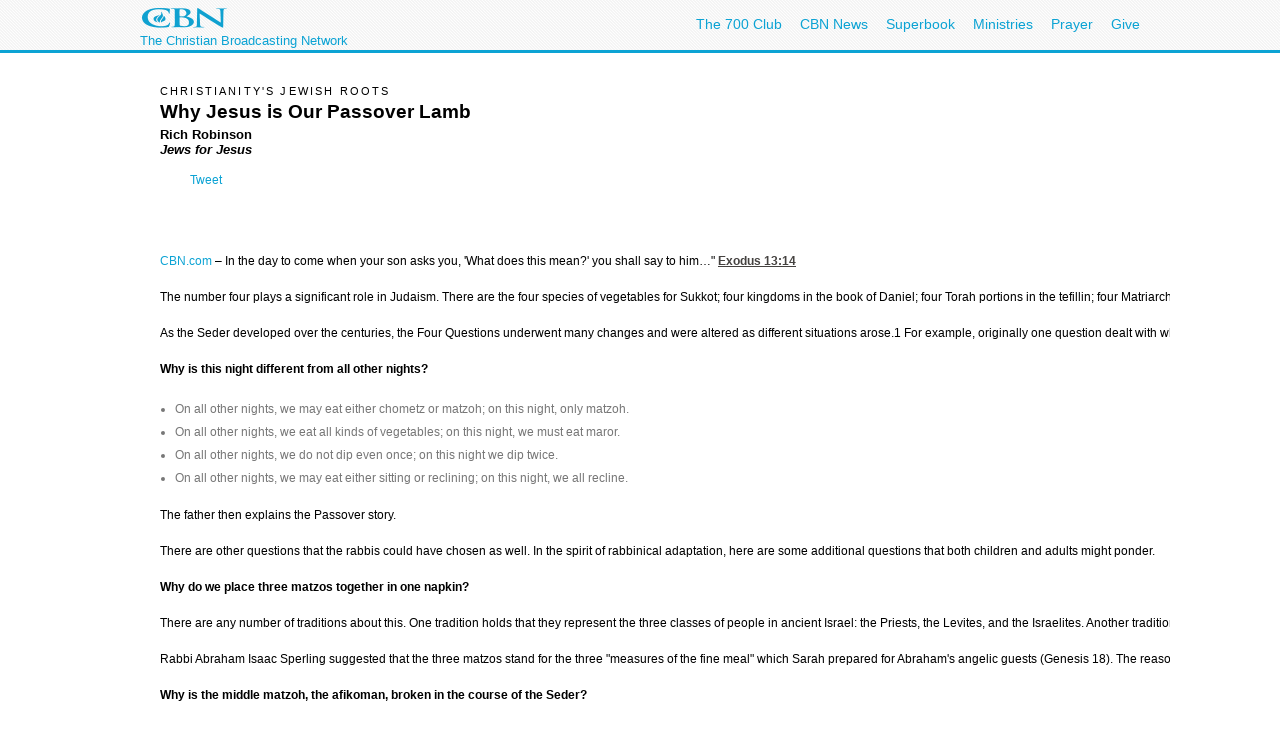

--- FILE ---
content_type: text/html; charset=utf-8
request_url: https://secure.cbn.com/spirituallife/biblestudyandtheology/jewishroots/jesus_passover_lamb_jews_for_jesus.aspx
body_size: 34367
content:
<!DOCTYPE html PUBLIC "-//W3C//DTD XHTML 1.0 Transitional//EN" "http://www.w3.org/TR/xhtml1/DTD/xhtml1-transitional.dtd">

<html><!-- InstanceBegin template="/Templates/articlePage.dwt.aspx" codeOutsideHTMLIsLocked="true" -->
<head>
<!-- InstanceParam name="sideMenu" type="boolean" value="true" --><!-- InstanceParam name="adBarMain" type="boolean" value="true" --><!-- InstanceParam name="adBarSecondary" type="boolean" value="true" --><!-- InstanceBeginEditable name="doctitle" -->
<title id="TitleID">Why Jesus is Our Passover Lamb | CBN.com</title>
<!-- InstanceEndEditable -->
<!-- InstanceBeginEditable name="keywords" -->
<meta name="keywords" content="Passover, Passover Lamb, Hebrew, Jew, Jewish Roots, Christianity's Jewish Roots, Lamb, Lamb of God, Jesus Christ, Jew, Jews, Jewish, Torah, Moses, Law, Lord, God, Jerusalem, Israel, Kosher, holiday, festive, Jewish Temple, Messiah, Jesus, Yeshua, Afikoman, rabbi, rabbinic, matzo, ">
<!-- InstanceEndEditable --><!-- InstanceBeginEditable name="description" -->
<meta name="description" content="This mystery clears further when one considers the striking parallels between what is done to the middle matzoh (afikoman) and what happened to Jesus. The afikoman is broken, wrapped in linen cloth, hidden and later brought back."New Testament." "Standing," in Hebrew) or Eighteen Benedictions, I think it is important for Christians to be familiar with this central prayer of Jewish religious life.">
<!-- InstanceEndEditable -->
<meta http-equiv="Content-Type" content="text/html; charset=iso-8859-1"/>

<meta name="viewport" content="width=device-width, initial-scale=1, shrink-to-fit=no"/>
<meta property="fb:pages" content="113351505349955" />
<meta id="WTsv" name="WT.sv" content="VB2003"></meta>


<link href="/noindex/template/layout.css" rel="stylesheet" type="text/css" />
<link href="/noindex/template/touts.css" rel="stylesheet" type="text/css" />
<link href="/noindex/template/styles.css" rel="stylesheet" type="text/css" />
<link href="/Global/App_Themes/Social/Dashboard.css" rel="stylesheet" type="text/css" />
<link href="/Global/App_Themes/Default/jquery.pager.css" rel="stylesheet" type="text/css" />
<link href="/Global/App_Themes/Default/comments.css" rel="stylesheet" type="text/css" />
<link href="/noindex/template/partners_network_banner.css" rel="stylesheet" type="text/css" />

<!-- spirituallife ... -1 -->
<script language=javascript>
// default all ad positions
bPosition_Right = false; bPosition_Right1 = false; bPosition_Top = false; bPosition_Top1 = false; bPosition_Left = false; bPosition_Bottom = false; bPosition_Bottom1 = false; bPosition_PreRoll = false; bPosition_PreRollCompanion = false; iAdsToShow = 0; iAdsShown = 0;	
</script>
<script language=javascript>bPosition_Right = true; bPosition_Right1 = true; bPosition_Top = true; bPosition_Left = true; bPosition_Bottom = true; iAdsToShow = 5;</script>
<script language="javascript">
	sOasAdPositions = "Top,Right,Left,Bottom,Right1,Right2";
	sOasAdSection = "spirituallife/biblestudyandtheology";
</script>
<link href="/scripts/OAS_MJX.css" rel="stylesheet" type="text/css" />
<script language="javascript" type="text/javascript" src="/scripts/OAS_MJX-script.aspx"></script>	


<script language="javascript" type="text/javascript" src="/Scripts/jquery-1.7.1.min.js"></script>
<script language="javascript" type="text/javascript" src="/Scripts/jquery-ui-1.7.2.custom.min.js"></script>
<script language="javascript" type="text/javascript" src="/scripts/ui/ui.core.js"></script>
<script language="javascript" type="text/javascript" src="/scripts/ui/ui.tabs.js"></script>
<script language="javascript" type="text/javascript" src="/scripts/jquery.slider.js"></script>
<script language="javascript" type="text/javascript" src="/scripts/jquery.jswipe.js"></script>
<script language="javascript" type="text/javascript" src="/Global/Scripts/jQuery/jquery.pager.js"></script>
<script language="javascript" type="text/javascript" src="/noindex/template/jquery.js"></script>
<script language="javascript" type="text/JavaScript" src="/templates/common/javascripts.js"></script>
<script language="javascript" type="text/JavaScript" src="/scripts/swfobject.js"></script>
<script language="javascript" type="text/javascript" src="/scripts/mbox.js"></script>    
<script language="javascript" type="text/javascript" src="/Global/Scripts/Dashboard.js"></script>
<script language="javascript" type="text/javascript" src="/Global/Scripts/comments.js"></script>
<script language="javascript" type="text/javascript" src="/Global/Scripts/login.js"></script>

<script language="javascript" type="text/javascript" src="/scripts/app_smart_banner.js"></script>
<link rel="stylesheet" type="text/css" href="/scripts/biblereferencer/styles.css" />
<script language="javascript" type="text/javascript" src="/scripts/biblereferencer/jquery.biblereferencer.js"></script>
<script>
    $(document).ready(function (e) {
        setTimeout(function () {
            $(".centerTD p, #centerTD p, #contentArea p,.centerTD blockquotes, #centerTD blockquotes, #contentArea blockquotes").biblereferencer();
        }, 500);
        $(document).trigger('CORE:HAS_INITIALIZED');
    });
    $(window).resize(function () {
        $(document).trigger('CORE:HAS_RESIZED');
    });
</script>
</script>

<!-- InstanceBeginEditable name="articleTitle" -->
<meta name="articleTitle" content="Why Jesus is Our Passover Lamb | CBN.com">
<!-- InstanceEndEditable -->
<!-- InstanceBeginEditable name="articleImage" -->
<meta name="articleImage" content="/images5/Jesus_Christ_MD.jpg">
<!-- InstanceEndEditable -->
<!-- InstanceParam name="docHeading" type="boolean" value="true" -->
<!-- InstanceParam name="docAuthor" type="boolean" value="true" -->
<!-- InstanceParam name="docDate" type="boolean" value="false" -->
<!-- InstanceParam name="sidebar" type="boolean" value="true" -->
<!-- InstanceParam name="contentBottom" type="boolean" value="true" -->
<!-- InstanceParam name="sidebarWatchNow" type="boolean" value="false" -->
<!-- Template Parameters Driving Video Link -->
<!-- InstanceParam name="streamTitle" type="text" value="CBN Newswatch" -->
<!-- InstanceParam name="streamSource" type="text" value="newswatch" -->
<!-- InstanceParam name="streamProgram" type="text" value="newswatch" -->
<!-- InstanceParam name="streamSegment" type="text" value="" -->

</head>
<body id="BodyID">
<div class="clearfix" id="global">
                <div class="centered">
                    <div style="float:left">
                        <a class="logo-link" href="/"></a>
                        <div style="clear: both; line-height: 5px; color: rgb(12, 163, 212); font-size: 13px;" class="clearfix">The Christian Broadcasting Network</div>
                    </div>
                    <ul class="menu support-menu">
                         <li><a href="/700club">The 700 Club</a></li>
                        <li class="mobilehide"><a href="/cbnnews">CBN News</a></li>
                        <li class="mobilehide"><a href="/superbook/">Superbook</a></li>
                        <li class="mobilehide"><a href="/partners/">Ministries</a></li>
                        <li><a href="/prayer">Prayer</a></li>
                        <li><a href="/giving">Give</a></li>
                    </ul>
                    </ul>
                </div>
</div>
<div id="wrapper">
	<div id="copy">
<form name="Form1" method="post" action="./jesus_passover_lamb_jews_for_jesus.aspx" id="Form1">
<div>
<input type="hidden" name="__EVENTTARGET" id="__EVENTTARGET" value="" />
<input type="hidden" name="__EVENTARGUMENT" id="__EVENTARGUMENT" value="" />
<input type="hidden" name="__LASTFOCUS" id="__LASTFOCUS" value="" />
<input type="hidden" name="__VIEWSTATE" id="__VIEWSTATE" value="ba+RshtMT5NiM7t5SbaR9Rr/EBi9IeC/PJXi145D+QjDzIjJDTGx1WQRAGnOtjFQgcUNtnaN0JssYAmDTkagzTJqWLiRpbnEB7qLMrmrQ+XgfHWnX8we0VbW/OR7TXXkJksDmYAe+BHSiLoRpB3g/QYESmCx/MtbEeJRKd9dxiPRSRzQ6R9Q3GSKWFOmgtuLuUi/Qg==" />
</div>

<script type="text/javascript">
//<![CDATA[
var theForm = document.forms['Form1'];
if (!theForm) {
    theForm = document.Form1;
}
function __doPostBack(eventTarget, eventArgument) {
    if (!theForm.onsubmit || (theForm.onsubmit() != false)) {
        theForm.__EVENTTARGET.value = eventTarget;
        theForm.__EVENTARGUMENT.value = eventArgument;
        theForm.submit();
    }
}
//]]>
</script>


<script src="/WebResource.axd?d=pynGkmcFUV13He1Qd6_TZEQFHhISw2Qid18LKyMPAJAtbbLsmNgqgmipMGmhvsA5aUo0iQ2&amp;t=638901392248157332" type="text/javascript"></script>

<div>

	<input type="hidden" name="__VIEWSTATEGENERATOR" id="__VIEWSTATEGENERATOR" value="E64DF45B" />
</div>
<table width="100%" border="0" cellspacing="20" cellpadding="0">
	<tr>
		<td width="1" class="leftMenu">
			
				<div id="sectionNav">
<h3 class="top">Explore</h3>
<ul>
	<li><a class="prayerandcounseling" href="/spirituallife/PrayerAndCounseling/index.aspx">Prayer Center</a></li>
	<li><a class="" href="/spirituallife/devotions/index.aspx">Devotions</a></li>
	<li><a class="" href="/spirituallife/ChristianCourses/index.aspx">Free Online Courses</a></li>
	<li><a class="" href="/spirituallife/questionsaboutgod/">Faith Answers</a></li>
</ul>
      <h3>Bible</h3>
<ul>
  <li><a href="/spirituallife/bible/apps/">Free Bible Apps</a></li>
  <li><a class="" href="http://bible.cbn.com/" target="_blank">Read &amp; Hear the Bible</a></li>
  <li><a class="" href="http://us-en.superbook.cbn.com/sb_bible" target="_blank">Online Kids Bible</a></li>
</ul>
<h3>Activities</h3>
<ul>
  <li><a href="http://www.cbn.com/mycbn/">myCBN  App - Christian Growth </a></li>
  <li><a class="" href="/spiritualLife/churchandministry/churchfindertool.aspx">Find a Local Church</a></li>
	<li><a class="" href="http://my.cbn.com/pg/groups/2418/prayers-and-discussion/">Pray for Others</a></li>
	<li><a class="" href="/spirituallife/shareyourfaith/index.aspx">Share Your Faith</a></li>
</ul>
<h3>Webcasts</h3>
<ul>
  <li><a class="" href="http://event.cbn.com/700ClubInteractive/Event/">700 Club Interactive</a></li>
  </ul>
<h3>Blogs</h3>
<ul><li><a href="http://blogs.cbn.com/soultransformation/Default.aspx">Soul Transformation</a></li>
	<li><a href="http://blogs.cbn.com/battlingaddictions/">Overcoming Addictions</a></li>
</ul>
<h3>Go Deeper</h3>
<ul>
	<li><a class="christiancourses" href="/spirituallife/BibleStudyAndTheology/index.aspx">Bible Study &amp; Theology</a></li>
	<li><a class="churchandministry" href="/spirituallife/ChurchAndMinistry/index.aspx">Church &amp; Ministry</a></li>
	<li><a class="" href="/spirituallife/CBNTeachingSheets/index.aspx">CBN Teaching Sheets</a></li>
	<li><a class="" href="/special/apologetics/">Apologetics</a></li>
	<li><a href="/special/archaeology/">Biblical Archaeology</a></li>
	<li><a href="/spirituallife/BibleStudyAndTheology/DrWilliams/QAindex.aspx">Theology Q&amp;A</a></li>
  </ul>
</div>
<br />

<div id="advertising_banner_sky" style="text-align:center; width: 160px; margin-top:10px; margin-bottom:0px; padding-bottom: 0px; ">
<center>
<div style="padding: 0px; margin: 0px; width:160px">
	<!------ OAS AD 'Left' begin ------>
	<script language=JavaScript>
	<!--
	if (typeof(bPosition_Left) == "undefined") {
		bPosition_Left = false;
	}
	if (bPosition_Left) {
		iAdsShown++;
		OAS_AD('Left');
		sFeedbackText = '<div class="advertising_feedback_text"><a href="/contact/feedback-ads.aspx">Ad Feedback</a></div>';
		document.write(sFeedbackText);
	}
	//-->
	</script>
	<!------ OAS AD 'Left' end ------>
</div>
</center>
</div>

			
			<!-- InstanceBeginEditable name="leftnavContent" --><img src="/templates/images/spacer.gif" width="75" height="1"><br>
			<!-- InstanceEndEditable -->
		</td>
		<td>
		
        <table width="200" border="0" align="right" cellpadding="10" cellspacing="0">
        	<tr>
        		<td>
        			<div align="center"><!-- InstanceBeginEditable name="sidebarImage" --><img 
								src="/images5/Jesus_Christ_MD.jpg" alt="Why Jesus is Our Passover Lamb" 
								width=143 height=109 border=0><!-- InstanceEndEditable --></div></td>
       		  </tr>
        	
        	<tr>
        		<td>
        			<!-- InstanceBeginRepeat name="sidebarItems" --><!-- InstanceBeginRepeatEntry -->
        			<table width="100%"  border="0" cellpadding="0" cellspacing="0">
                    	<tr>
                    		<td class="sectionHeader"><!-- InstanceBeginEditable name="sidebarHeading" -->Jewish Roots Teaching <!-- InstanceEndEditable --></td>
                   		</tr>
                    	<tr>
                    		<td class="sectionBlock"><!-- InstanceBeginEditable name="sidebarContent" -->
                    		  <p><a href="http://www.cbn.com/media/player/index.aspx?s=/vod/EZ7v2" target="_blank">The Jewish Jesus: Lamb of God</a> </p>
                    		  <p><a href="/tv/1422111025001">Pat and Gordon Robertson teach on the Passover Meal</a></p>
                    		  <p><a href="/spirituallife/BibleStudyAndTheology/JewishRoots/index.aspx">Christianity's Jewish Roots </a></p>
                    		<!-- InstanceEndEditable --></td>
                   		</tr>
                    	<tr>
                    		<td>&nbsp;</td>
                   		</tr>
               	    </table>
        			<!-- InstanceEndRepeatEntry --><!-- InstanceEndRepeat --></td>
       		  </tr>
        	</table>
		
		
		<h6><!-- #BeginEditable "heading" -->christianity's jewish roots <!-- #EndEditable --></h6>
		
		<h1><!-- #BeginEditable "title" --><strong><B>Why Jesus is Our Passover Lamb</B></strong><!-- #EndEditable --></h1>
		
		<h5><!-- #BeginEditable "author" -->Rich Robinson<br>
                	<i>Jews for Jesus <br>
           	</i><!-- #EndEditable --></h5>
		
		<br>
		<!-- #BeginEditable "body" --> 
		<p><span class=source><a href="http://www.cbn.com">CBN.com</a> 
		  &#150; </span>In the day to come when your son asks you, 'What does this mean?' you shall say to him&hellip;&quot;		  Exodus 13:14</p>
		<p>The number four plays a significant role in Judaism. There are the four species of vegetables for Sukkot; four kingdoms in the book of Daniel; four Torah portions in the tefillin; four Matriarchs. At Passover, we find this number in abundance. In the course of the Seder we have four sons, four cups of wine, four expressions of redemption (Exodus 6:6-7) and perhaps the most famous &quot;four&quot; of all: the Four Questions. </p>
		<p>As the Seder developed over the centuries, the Four Questions underwent many changes and were altered as different situations arose.1 For example, originally one question dealt with why we ate roasted meat.2  After the destruction of the Temple, that question was deleted and one about reclining was substituted. Today, the Four Questions (phrased as observations) are asked by the youngest child in the family:		</p>
		
		  <p><strong>Why is this night different from all other nights? </strong></p>
<ul>
          <li>On all other nights, we may eat either chometz or matzoh; on this night, only matzoh.</li>
		  <li>On all other nights, we eat all kinds of vegetables; on this night, we must eat maror.</li>
		  <li>On all other nights, we do not dip even once; on this night we dip twice.</li>
		  <li>On all other nights, we may eat either sitting or reclining; on this night, we all recline. </li>
		</ul>
		<p>The father then explains the Passover story. </p>
		<p>There are other questions that the rabbis could have chosen as well. In the spirit of rabbinical adaptation, here are some additional questions that both children and adults might ponder. </p>
		<p><strong>Why do we place three matzos together in one napkin?</strong></p>
		<p>There are any number of traditions about this. One tradition holds that they represent the three classes of people in ancient Israel: the Priests, the Levites, and the Israelites. Another tradition teaches that they symbolize the three patriarchs, Abraham, Isaac and Jacob. Yet another explanation is that it is a depiction of the &quot;Three Crowns&quot;: the crown of learning, the crown of priesthood, and the crown of kingship.3 And a fourth option is that two of the matzos stand for the two weekly loaves of Exodus 16:22, and the third matzoh represents the special Passover bread called the &quot;bread of affliction.&quot;4 And if those are not enough to keep one's imagination running, here's another. </p>
		<p>		  Rabbi Abraham Isaac Sperling suggested that the three matzos stand for the three &quot;measures of the fine meal&quot; which Sarah prepared for Abraham's angelic guests (Genesis 18). The reason for this interpretation lies in the rabbinic tradition that this event occurred on the night of Passover!5 Out of all these explanations, how can we decide which is the right one, or is there yet another? </p>
		<p><strong>Why is the middle matzoh, the afikoman, broken in the course of the Seder?</strong></p>
		<p>Are we breaking the Levites, or Isaac, or the crown of learning, or one of the guests' cakes, or the bread of affliction? Or are we symbolizing the parting of the Red Sea (another explanation)?6 If any of these explanations are correct, why is the matzoh hidden away, buried under a cushion, and then taken out and eaten by all, as the Sephardic ritual puts it, &quot;in memory of the Passover lamb?&quot; </p>
		<p><strong>Where is our pesach, our Passover sacrifice, today?</strong></p>
		<p>The Torah prescribes that a lamb is to be sacrificed and eaten every Passover as a memorial of the first Passover lambs which were killed (Deuteronomy 16:1 -8). In reply, it is said that without a Temple we can have no sacrifices&mdash;yet some have advocated that the sacrifice still be made in Jerusalem even without a Temple.7 Since the Passover sacrifice, like others, involved the forgiveness of sins, it is important that we do the right thing. Some feel that the pesach had nothing to do with forgiveness. But in Exodus Rabbah 15:12 we read, &quot;I will have pity on you, through the blood of the Passover and the blood of circumcision, and I will forgive you.&quot; Again, Numbers Rabbah 13:20 cites Numbers 7:46, which deals with the sin offering, and then adds, &quot;This was in allusion to the Paschal sacrifice.&quot; Clearly the rabbis of this time period regarded the pesach as effecting atonement, and Leviticus 17:11 confirms that &quot;it is the blood that makes atonement for the soul.&quot;8 Today, however, we have only a shankbone, the zeroah, as a reminder of the Passover sacrifice, and roasted egg, the chaggigah, in memory of the festival offerings. But nowhere did God say that we could dispense with sacrifice. So, where is our pesach today? </p>
		<p>The answers to these questions can be found by examining how and why the Seder observance changed dramatically in the first century. </p>
		<p><strong>The Seder Celebrated by Jesus and His Disciples</strong></p>
		<p>The &quot;Last Supper&quot; was a Passover meal and seems to have followed much the same order as we find in the Mishnah. </p>
		<p>		  In the New Testament accounts, we find reference to the First Cup, also known as the Cup of Blessing (Luke 22:17); to the breaking of the matzoh (Luke 22:19); to the Third Cup, the Cup of Redemption (Luke 22:20); to reclining (Luke 22:14); to the charoseth or the maror (Matthew 26:23), and to the Hallel (Matthew 26:30). </p>
		<p>In particular, the matzoh and the Third Cup are given special significance by Jesus: </p>
		<blockquote>
		  <p>And he took bread, gave thanks and broke it, and gave it to them, saying, &quot;This is my body given for you; do this in remembrance of me.&quot; In the same way, after the supper he took the cup, saying, &quot;This cup is the new covenant in my blood, which is poured out for you&quot; (Luke 22:19-20)</p>
		  </blockquote>
		<p><strong>The Passover Lamb</strong></p>
		<p>The early Jewish believers in Jesus considered him the fulfillment of the Passover lambs that were yearly sacrificed. Thus Paul, a Jewish Christian who had studied under Rabbi Gamaliel, wrote, &quot;Messiah, our pesach, has been sacrificed for us&quot; (1 Corinthians 5:7). John in his gospel noted that Jesus died at the same time that the Passover lambs were being slaughtered in the Temple (see John 19:14) and that like the Passover lambs, none of his bones were broken (the others being crucified had their leg bones broken by the Romans&mdash;John 19:32, 33, 36). The idea behind all this was that just as the Israelites were redeemed from Egyptian slavery by an unblemished lamb, now men could be freed from slavery to sin by the Messiah, the Lamb of God. </p>
		<p><strong>The Cessation of the Temple Sacrifices</strong></p>
		<p>The first Christians were considered a part of the Jewish community until the end of the first century when they were expelled by the synagogue. Until the temple was destroyed, these Messianic Jews worshipped regularly with those Jews who didn't believe in the Messiah. In fact, there were entire congregations that worshipped Y'shua and they continued in their observance of the regular Jewish festivals. In such a setting, much interchange of ideas was possible. Jesus declared over the matzoh, &quot;This is my body.&quot; Since the Jewish believers of that time saw Jesus as the Passover lamb, it followed that they would see the matzoh as symbolic of Jesus, the Passover lamb. In turn, with the destruction of the Temple and the cessation of sacrifices, the larger Jewish community might well have adopted the idea that the matzoh commemorated the lamb, even if they discounted the messianic symbolism. </p>
		<p><strong>The Afikoman Ceremony</strong></p>
		<p>As mentioned earlier, the significance of the middle matzoh and the ceremony connected with it is shrouded in mystery. The derivation of the word afikoman itself sheds some light. The word is usually traced to the Greek epikomion (&quot;dessert&quot;) or epikomion(&quot;revelry&quot;)9. But Dr. David Daube, professor of civil law at Oxford University, derives it from aphikomenos, &quot;the one who has arrived.&quot;10 This mystery clears further when one considers the striking parallels between what is done to the middle matzoh (afikoman) and what happened to Jesus. The afikoman is broken, wrapped in linen cloth, hidden and later brought back. Similarly, after his death, Jesus was wrapped in linen, buried, and resurrected three days later. Is it possible that the current Ashkenazic practice of having children steal the afikoman is a rabbinical refutation of the resurrection, implying that grave-snatchers emptied the tomb? </p>
		<p>These factors strongly suggest that the afikoman ceremony was adopted from the Jewish Christians by the larger Jewish community which also adopted the use of the three matzos. Jewish Christians contend that these three matzos represent the tri-une nature of God, and that the afikoman which is broken, buried and brought back dramatically represents Jesus the Messiah. </p>
		<p>The question then remains: What will it take to convince you? </p>
		<p>Do you want to know  Y'shua as your Messiah? </p>
			  <strong>Can God change your life?</strong>
<p>God has made it possible for you to know Him and <a href="/stepstopeace/index.aspx?intcmp=EVAN0066">experience an amazing change</a> in your own life. 
Discover how you can <a href="/stepstopeace/index.aspx?intcmp=EVAN0067">find peace with God</a>.
You can also send us your <a href="/spirituallife/prayerandcounseling/">prayer requests</a> 
</p>
<br />
        <p><a href="/spirituallife/BibleStudyAndTheology/JewishRoots/index.aspx">More from Christianity's Jewish Roots</a></p>
		<hr />
		<p>Endnotes<br />
		  1. Daube, David, The New Testament and Rabbinic Judaism (University of London, 1956), p.187. <br />
		  2. Klein, Mordell, ed., Passover (Leon Amiel, 1973), p.69. <br />
		  3. Rosen, Ceil and Moishe, Christ in the Passover (Moody Press, 19788), p.70. <br />
		  4. Klein, p.53. <br />
		  5. Sperling, Rabbi Abraham Isaac, Reasons for Jewish Customs and Traditions, (Bloch Publishing Co., 1968), p.m 189. <br />
		  6. Ibid. <br />
		  7. Klein, p.28. <br />
		  8. Morris, Leon, The Apostolic Preaching of the Cross (Eerdmans, Third ed., 1965), pp. 131 132. <br />
		  9. Gaster, Theodor Herzel, Passover: Its History and Traditions (Abelard-Schuman, 1958), p.64. <br />
		  10. Daube, &quot;He That Cometh&quot;, (London Diocesan Council for Christian-Jewish Understanding, no date).</p>
		<P>Learn more about Christianity's Jewish roots at the <A HREF="http://www.jewsforjesus.org" TARGET="_blank"> Jews for Jesus Web site</A></P>
		<P>&copy; <a href="http://www.jewsforjesus.org" target="_blank">Jews for Jesus</a>. All rights reserved. Used with permission.</P>
		<!-- #EndEditable -->
		  
<style type="text/css">
<!--
-->
</style>


<div class="clear">
	<ul class="articleTools">
		<li><a class="iconButtonSmall translate" href="javascript:toggleBox('babelfish',1);"><span>Translate</span></a>
			<div align="center" id="babelfish" style="visibility:hidden; position:absolute; padding: 15px 15px 15px 15px; background-color:#edf1fa; ">
				<script language="JavaScript1.2" src="http://www.altavista.com/static/scripts/translate_engl.js"></script><br />
				<span class="caption"><a href="javascript:toggleBox('babelfish',0);">Close</a></span>
			</div>
		</li>
		<li>
			<a class="iconButtonSmall print" href="/spirituallife/biblestudyandtheology/jewishroots/jesus_passover_lamb_jews_for_jesus.aspx?option=print"><span>Print Page</span></a>
		</li>
		<li><a class="iconButtonSmall email" href="javascript:sendtofriendPop('/spirituallife/biblestudyandtheology/jewishroots/jesus_passover_lamb_jews_for_jesus.aspx')"><span>Email to a Friend</span></a></li>
		<li><!-- ADDTHIS BUTTON BEGIN -->
<a class="iconButtonSmall share" href="http://www.addthis.com/bookmark.php" onmouseover="return addthis_open(this, '', addthis_url, '[TITLE]')" onmouseout="addthis_close()" onclick="return addthis_sendto()"><span>Share With A Friend</span></a>
<script type="text/javascript" src="http://s7.addthis.com/js/152/addthis_widget.js"></script>
<script type="text/javascript">
	addthis_pub = 'cbndigitalmedia';
	addthis_logo = 'http://www.cbn.com/templates/images/cbn_com_logo.jpg';
	addthis_logo_background = 'fdf0c4';
	addthis_logo_color = '623300';
	addthis_brand = 'CBN.com';
	addthis_options = 'favorites, facebook, twitter, more';
	addthis_test0309 = false;
	// has a url been specified?
	if ((typeof(addthis_url) == "undefined") || (addthis_url == "")) {
		// current pagename without any parameters	
		addthis_url = window.location.href.substr(0, (window.location.href.indexOf("?")<0)?window.location.href.length:window.location.href.indexOf("?"));
	}
</script>
<!-- ADDTHIS BUTTON END --></li>
	</ul>
</div>

<div id="fb-root"></div>
<script src="http://connect.facebook.net/en_US/all.js"></script>
<script>
  FB.init({
    appId  : 'YOUR APP ID',
    status : true, // check login status
    cookie : true, // enable cookies to allow the server to access the session
    xfbml  : true, // parse XFBML
    channelURL : 'http://WWW.MYDOMAIN.COM/channel.html', // channel.html file
    oauth  : true // enable OAuth 2.0
  });
</script>
<script type="text/javascript" src="http://platform.twitter.com/widgets.js"></script>
<script type="text/javascript" src="https://apis.google.com/js/plusone.js"></script>
<div id="fb-root"></div>
<script>(function(d){
  var js, id = 'facebook-jssdk'; if (d.getElementById(id)) {return;}
  js = d.createElement('script'); js.id = id; js.async = true;
  js.src = "//connect.facebook.net/en_US/all.js#appId=119038841522128&xfbml=1";
  d.getElementsByTagName('head')[0].appendChild(js);
}(document));
</script>
<script>
var shareBlock = '';
	shareBlock += '<div id="shareBlock" style="height:75px;">';
	shareBlock += '<table cellspacing="10" cellpadding="0" border="0" style="margin-bottom:20px;"><tr>';
	shareBlock += '<td style="vertical-align:top"><fb:like send="false" layout="box_count" show_faces="false"></fb:like></td>';
	shareBlock += '<td style="vertical-align:top; width:55px;"><g:plusone size="tall"></g:plusone></td>';
	shareBlock += '<td style="vertical-align:top; width:65px;"><a href="http://twitter.com/share" class="twitter-share-button" data-count="vertical">Tweet</a></td>';
	//shareBlock += '<td style="vertical-align:bottom"><a href="javascript:sendtofriendPop(\''+document.location+'\')"><img src="/media/player/img/btn_email.gif" alt="Email" border="0" height="20" width="59"></a></td>';
	shareBlock += '</tr></table>';
	shareBlock += '</div>';
$(document).ready(function(){
	$("td.centerTD>h5:first").after(shareBlock);
	$("#centerTD>h5:first").after(shareBlock);
	$("#contentArea>h5:first").after(shareBlock);
	//$("img#articleImage, div#movieImage, td.centerTD table:first img:first").after('<div style="width:150px; margin:0px auto 1em;"><fb:like layout="button_count" show_faces="false" width="150" action="recommend" style="margin-top:1em;"></fb:like></div>');
});
</script>
<br clear="all">
<hr size=1>
<div align="center" clear="all"><span class="alert"><strong>CBN IS HERE FOR YOU!</strong></span><br />
	<b>Are you seeking answers in life? Are you hurting? <br />
	Are you facing a difficult situation?</b> 
</div>
<ul>
	<li><a href="/spirituallife/BibleStudyAndTheology/Discipleship/Steps_to_Peace_With_God.aspx?intcmp=EVAN0003">Find your way to peace with God</a></li>
	<li><a href="/SpiritualLife/prayerandcounseling/">Send us your prayer request online</a></li>

	<li><a href="/spirituallife/PrayerAndCounseling/PCC/index.aspx">Call The 700 Club Prayer Center</a> at <strong>1&nbsp;(800)&nbsp;700-7000</strong>, 24 hours a day. </li>
</ul>
<p align="center"> A caring friend will be there to pray with you in your time of need.</p>

			

		
		</td>
		<td width="1">
			
				
<!------ OAS AD 'Right' begin ------>
<div id="advertising_banner_mr">
	<SCRIPT LANGUAGE=JavaScript>
	<!--
	if (typeof(bPosition_Right) == "undefined") {
		bPosition_Right = false;
	}
	if (bPosition_Right) {
		iAdsShown++;
		OAS_AD('Right');
		sFeedbackText = '<style>#advertising_banner_mr {width:300px}</style><div class="advertising_feedback_text"><a href="/contact/feedback-ads.aspx">Ad Feedback</a></div>';
		document.write(sFeedbackText);

	}
	//-->
	</SCRIPT>
	<!------ OAS AD 'Right' end ------>
</div>


<div id="sidebarCallToAction">
	<div class="container whiteBlock left" style="width:120px; height:55px; margin-top:5px;"> <a href="/spirituallife/BibleStudyAndTheology/Discipleship/Steps_to_Peace_With_God.aspx?intcmp=EVAN0001&amp;WT.svl=right_nav"><img src="/redesign-prototype/images/sidebar-DoYouKnowJesus.jpg" alt="Do You Know Jesus" width="120" height="55" border="0" /></a></div>
	<div class="container whiteBlock right" style="width:120px; height:55px; margin-top:5px; background-color:#87bccc;"><a href="http://www.cbn.com/spirituallife/ChristianCourses/index.aspx?intcmp=DISC0001&amp;WT.svl=right_nav"><img src="/redesign-prototype/images/sidebar-GrowInYourFaithCourses.jpg" alt="Grow In Your Faith" width="120" height="55" border="0" /></a></div>
    <div class="mboxDefault">
	<div id="sidebarPrayer" class="container whiteBlock clear" style="margin-top:10px; width:300px;">
		<div class="tout sm noMargin" style="padding-top: 0px; margin: 5px 0px 10px 0px; line-height: 1.4em"> 
			<img src="/images/prayingAgainstSARS1_MW.jpg" />
			<h2 class="title">Need Prayer?</h2>
			<span style="font-size:1.1em; font-weight:bold;">Call 1-800-700-7000 </span><br>
			<a href="/spirituallife/PrayerAndCounseling/index.aspx" >Email your prayer request</a> <br>
		</div>
	</div>
    </div>
    <script language='javascript'>mboxCreate('AdBarMain-Prayer');</script>
	
</div>
<div id="sidebarEmail" class="whiteBlock">
	
            <div class="centered" >
				<h2 style="line-height:16px; text-align:left; margin:0px; padding:0px; margin-bottom:.5em; color: red;"><img src="/redesign-prototype/images/email_icon_lg.jpg" width="23" height="16" alt="Email icon" border="0" style="float:left; margin-right:.5em;" />Sign up for E-mail Updates <span style="font-size:11px; margin-left:.5em;"><a href="/community/af/emailpreferences.aspx?intcmp=RNEU0003">Full List</a></span></h2>
                &nbsp;<b>E-mail:</b>&nbsp;<input name="EmailPreferencesControl$EmailTextbox" type="text" onchange="javascript:setTimeout(&#39;__doPostBack(\&#39;EmailPreferencesControl$EmailTextbox\&#39;,\&#39;\&#39;)&#39;, 0)" onkeypress="if (WebForm_TextBoxKeyHandler(event) == false) return false;" id="EmailPreferencesControl_EmailTextbox" class="text" style="width:130px;" />
                <input type="submit" name="EmailPreferencesControl$ProceedBtn" value="Continue" id="EmailPreferencesControl_ProceedBtn" class="smallBlueButton" />
                <br />
                
			</div>
        
			

</div>


			 
		</td>
	</tr>
</table>
</form>
   	</div>
</div>
<div id="footer">
	<div id="copyright" class="clear centered">© <script>var theDate=new Date();document.write(theDate.getFullYear());</script> The Christian Broadcasting Network, Inc., A nonprofit 501 (c)(3) Charitable Organization. &nbsp;<a href="/privacy-notice">CBN.com Privacy Policy</a> &nbsp;| &nbsp; <a href="/cbn-donor-privacy-policy">Donor Privacy Notice</a> &nbsp;|&nbsp; <a href="/terms-of-use">Terms of Use </a> &nbsp;|&nbsp; <a href="/contact">Contact</a></div>
</div>

<!-- SiteCatalyst code version: H.20.2. -->
<script language="JavaScript" type="text/javascript" src="/Scripts/s_code_community.aspx"></script>
<script language="JavaScript" type="text/javascript" src="/Scripts/s_code.js"></script>
<script language="JavaScript" type="text/javascript"><!--
	/************* DO NOT ALTER ANYTHING BELOW THIS LINE ! **************/
	var s_code = s.t(); if (s_code) document.write(s_code)//-->
</script>
<!--/DO NOT REMOVE/-->
<!-- End SiteCatalyst code version: H.20.2. -->




</body>
<!-- InstanceEnd --></html>


--- FILE ---
content_type: text/html; charset=utf-8
request_url: https://www.google.com/recaptcha/api2/aframe
body_size: 267
content:
<!DOCTYPE HTML><html><head><meta http-equiv="content-type" content="text/html; charset=UTF-8"></head><body><script nonce="HbKfty4ekHzqahHnUfpLkQ">/** Anti-fraud and anti-abuse applications only. See google.com/recaptcha */ try{var clients={'sodar':'https://pagead2.googlesyndication.com/pagead/sodar?'};window.addEventListener("message",function(a){try{if(a.source===window.parent){var b=JSON.parse(a.data);var c=clients[b['id']];if(c){var d=document.createElement('img');d.src=c+b['params']+'&rc='+(localStorage.getItem("rc::a")?sessionStorage.getItem("rc::b"):"");window.document.body.appendChild(d);sessionStorage.setItem("rc::e",parseInt(sessionStorage.getItem("rc::e")||0)+1);localStorage.setItem("rc::h",'1768702106299');}}}catch(b){}});window.parent.postMessage("_grecaptcha_ready", "*");}catch(b){}</script></body></html>